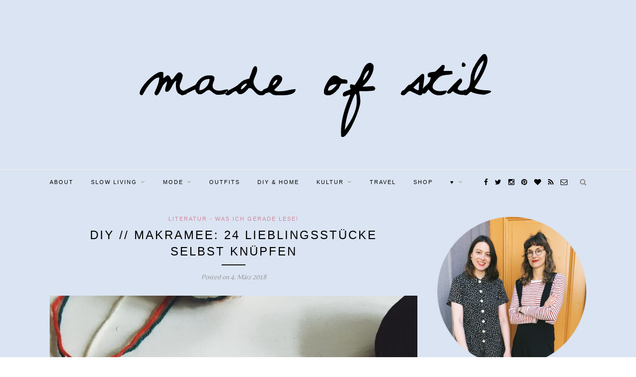

--- FILE ---
content_type: text/html; charset=UTF-8
request_url: https://madeofstil.com/diy-makramee-24-lieblingsstuecke-selbst-knuepfen/
body_size: 15605
content:
<!DOCTYPE html>
<html lang="de">
<head>
<meta charset="UTF-8">
<meta http-equiv="X-UA-Compatible" content="IE=edge">
<meta name="viewport" content="width=device-width, initial-scale=1">
<link rel="profile" href="http://gmpg.org/xfn/11" />
<link rel="shortcut icon" href="https://madeofstil.com/wp-content/uploads/2016/03/Logo-madeofstil_FB.png" />
<link rel="alternate" type="application/rss+xml" title="MADE OF STIL &#8211; Slow Fashion &amp; Vintage Modeblog RSS Feed" href="https://madeofstil.com/feed/" />
<link rel="alternate" type="application/atom+xml" title="MADE OF STIL &#8211; Slow Fashion &amp; Vintage Modeblog Atom Feed" href="https://madeofstil.com/feed/atom/" />
<link rel="pingback" href="https://madeofstil.com/xmlrpc.php" />
<meta name='robots' content='index, follow, max-image-preview:large, max-snippet:-1, max-video-preview:-1' />
<style>img:is([sizes="auto" i], [sizes^="auto," i]) { contain-intrinsic-size: 3000px 1500px }</style>
<!-- This site is optimized with the Yoast SEO plugin v24.5 - https://yoast.com/wordpress/plugins/seo/ -->
<title>DIY // Makramee: 24 Lieblingsstücke selbst knüpfen</title>
<meta name="description" content="Auf die Veröffentlichung der 24 Makramee-Projekte der beiden Knüpfkünstlerinnen Amy Mullins und Marnia Ryan-Raison freue ich mich schon lange." />
<link rel="canonical" href="https://madeofstil.com/diy-makramee-24-lieblingsstuecke-selbst-knuepfen/" />
<meta property="og:locale" content="de_DE" />
<meta property="og:type" content="article" />
<meta property="og:title" content="DIY // Makramee: 24 Lieblingsstücke selbst knüpfen" />
<meta property="og:description" content="Auf die Veröffentlichung der 24 Makramee-Projekte der beiden Knüpfkünstlerinnen Amy Mullins und Marnia Ryan-Raison freue ich mich schon lange." />
<meta property="og:url" content="https://madeofstil.com/diy-makramee-24-lieblingsstuecke-selbst-knuepfen/" />
<meta property="og:site_name" content="MADE OF STIL - Slow Fashion &amp; Vintage Modeblog" />
<meta property="article:published_time" content="2018-03-04T07:00:58+00:00" />
<meta property="og:image" content="https://madeofstil.com/wp-content/uploads/2018/02/Makramee-2.jpg" />
<meta property="og:image:width" content="1000" />
<meta property="og:image:height" content="667" />
<meta property="og:image:type" content="image/jpeg" />
<meta name="author" content="Nicole" />
<meta name="twitter:label1" content="Verfasst von" />
<meta name="twitter:data1" content="Nicole" />
<meta name="twitter:label2" content="Geschätzte Lesezeit" />
<meta name="twitter:data2" content="2 Minuten" />
<script type="application/ld+json" class="yoast-schema-graph">{"@context":"https://schema.org","@graph":[{"@type":"WebPage","@id":"https://madeofstil.com/diy-makramee-24-lieblingsstuecke-selbst-knuepfen/","url":"https://madeofstil.com/diy-makramee-24-lieblingsstuecke-selbst-knuepfen/","name":"DIY // Makramee: 24 Lieblingsstücke selbst knüpfen","isPartOf":{"@id":"https://madeofstil.com/#website"},"primaryImageOfPage":{"@id":"https://madeofstil.com/diy-makramee-24-lieblingsstuecke-selbst-knuepfen/#primaryimage"},"image":{"@id":"https://madeofstil.com/diy-makramee-24-lieblingsstuecke-selbst-knuepfen/#primaryimage"},"thumbnailUrl":"https://madeofstil.com/wp-content/uploads/2018/02/Makramee-2.jpg","datePublished":"2018-03-04T07:00:58+00:00","author":{"@id":"https://madeofstil.com/#/schema/person/18e0fa6bf4ea7fc04d4de4228545fa74"},"description":"Auf die Veröffentlichung der 24 Makramee-Projekte der beiden Knüpfkünstlerinnen Amy Mullins und Marnia Ryan-Raison freue ich mich schon lange.","breadcrumb":{"@id":"https://madeofstil.com/diy-makramee-24-lieblingsstuecke-selbst-knuepfen/#breadcrumb"},"inLanguage":"de","potentialAction":[{"@type":"ReadAction","target":["https://madeofstil.com/diy-makramee-24-lieblingsstuecke-selbst-knuepfen/"]}]},{"@type":"ImageObject","inLanguage":"de","@id":"https://madeofstil.com/diy-makramee-24-lieblingsstuecke-selbst-knuepfen/#primaryimage","url":"https://madeofstil.com/wp-content/uploads/2018/02/Makramee-2.jpg","contentUrl":"https://madeofstil.com/wp-content/uploads/2018/02/Makramee-2.jpg","width":1000,"height":667},{"@type":"BreadcrumbList","@id":"https://madeofstil.com/diy-makramee-24-lieblingsstuecke-selbst-knuepfen/#breadcrumb","itemListElement":[{"@type":"ListItem","position":1,"name":"Startseite","item":"https://madeofstil.com/"},{"@type":"ListItem","position":2,"name":"DIY // Makramee: 24 Lieblingsstücke selbst knüpfen"}]},{"@type":"WebSite","@id":"https://madeofstil.com/#website","url":"https://madeofstil.com/","name":"MADE OF STIL - Slow Fashion &amp; Vintage Modeblog","description":"Zwei Spürnäschen mit einem Herz für Vintage, Slow Fashion, Flohmärkte und mehr.","potentialAction":[{"@type":"SearchAction","target":{"@type":"EntryPoint","urlTemplate":"https://madeofstil.com/?s={search_term_string}"},"query-input":{"@type":"PropertyValueSpecification","valueRequired":true,"valueName":"search_term_string"}}],"inLanguage":"de"},{"@type":"Person","@id":"https://madeofstil.com/#/schema/person/18e0fa6bf4ea7fc04d4de4228545fa74","name":"Nicole","image":{"@type":"ImageObject","inLanguage":"de","@id":"https://madeofstil.com/#/schema/person/image/","url":"https://secure.gravatar.com/avatar/ed4078a0e3b535f9619330b9d9d3da94?s=96&d=blank&r=g","contentUrl":"https://secure.gravatar.com/avatar/ed4078a0e3b535f9619330b9d9d3da94?s=96&d=blank&r=g","caption":"Nicole"},"url":"https://madeofstil.com/author/nicole/"}]}</script>
<!-- / Yoast SEO plugin. -->
<link rel='dns-prefetch' href='//fonts.googleapis.com' />
<link rel="alternate" type="application/rss+xml" title="MADE OF STIL - Slow Fashion &amp; Vintage Modeblog &raquo; Feed" href="https://madeofstil.com/feed/" />
<link rel="alternate" type="application/rss+xml" title="MADE OF STIL - Slow Fashion &amp; Vintage Modeblog &raquo; Kommentar-Feed" href="https://madeofstil.com/comments/feed/" />
<link rel="alternate" type="application/rss+xml" title="MADE OF STIL - Slow Fashion &amp; Vintage Modeblog &raquo; DIY // Makramee: 24 Lieblingsstücke selbst knüpfen Kommentar-Feed" href="https://madeofstil.com/diy-makramee-24-lieblingsstuecke-selbst-knuepfen/feed/" />
<script type="text/javascript">
/* <![CDATA[ */
window._wpemojiSettings = {"baseUrl":"https:\/\/s.w.org\/images\/core\/emoji\/15.0.3\/72x72\/","ext":".png","svgUrl":"https:\/\/s.w.org\/images\/core\/emoji\/15.0.3\/svg\/","svgExt":".svg","source":{"concatemoji":"https:\/\/madeofstil.com\/wp-includes\/js\/wp-emoji-release.min.js?ver=de324ce6537d6c98c8cace7118bb4599"}};
/*! This file is auto-generated */
!function(i,n){var o,s,e;function c(e){try{var t={supportTests:e,timestamp:(new Date).valueOf()};sessionStorage.setItem(o,JSON.stringify(t))}catch(e){}}function p(e,t,n){e.clearRect(0,0,e.canvas.width,e.canvas.height),e.fillText(t,0,0);var t=new Uint32Array(e.getImageData(0,0,e.canvas.width,e.canvas.height).data),r=(e.clearRect(0,0,e.canvas.width,e.canvas.height),e.fillText(n,0,0),new Uint32Array(e.getImageData(0,0,e.canvas.width,e.canvas.height).data));return t.every(function(e,t){return e===r[t]})}function u(e,t,n){switch(t){case"flag":return n(e,"\ud83c\udff3\ufe0f\u200d\u26a7\ufe0f","\ud83c\udff3\ufe0f\u200b\u26a7\ufe0f")?!1:!n(e,"\ud83c\uddfa\ud83c\uddf3","\ud83c\uddfa\u200b\ud83c\uddf3")&&!n(e,"\ud83c\udff4\udb40\udc67\udb40\udc62\udb40\udc65\udb40\udc6e\udb40\udc67\udb40\udc7f","\ud83c\udff4\u200b\udb40\udc67\u200b\udb40\udc62\u200b\udb40\udc65\u200b\udb40\udc6e\u200b\udb40\udc67\u200b\udb40\udc7f");case"emoji":return!n(e,"\ud83d\udc26\u200d\u2b1b","\ud83d\udc26\u200b\u2b1b")}return!1}function f(e,t,n){var r="undefined"!=typeof WorkerGlobalScope&&self instanceof WorkerGlobalScope?new OffscreenCanvas(300,150):i.createElement("canvas"),a=r.getContext("2d",{willReadFrequently:!0}),o=(a.textBaseline="top",a.font="600 32px Arial",{});return e.forEach(function(e){o[e]=t(a,e,n)}),o}function t(e){var t=i.createElement("script");t.src=e,t.defer=!0,i.head.appendChild(t)}"undefined"!=typeof Promise&&(o="wpEmojiSettingsSupports",s=["flag","emoji"],n.supports={everything:!0,everythingExceptFlag:!0},e=new Promise(function(e){i.addEventListener("DOMContentLoaded",e,{once:!0})}),new Promise(function(t){var n=function(){try{var e=JSON.parse(sessionStorage.getItem(o));if("object"==typeof e&&"number"==typeof e.timestamp&&(new Date).valueOf()<e.timestamp+604800&&"object"==typeof e.supportTests)return e.supportTests}catch(e){}return null}();if(!n){if("undefined"!=typeof Worker&&"undefined"!=typeof OffscreenCanvas&&"undefined"!=typeof URL&&URL.createObjectURL&&"undefined"!=typeof Blob)try{var e="postMessage("+f.toString()+"("+[JSON.stringify(s),u.toString(),p.toString()].join(",")+"));",r=new Blob([e],{type:"text/javascript"}),a=new Worker(URL.createObjectURL(r),{name:"wpTestEmojiSupports"});return void(a.onmessage=function(e){c(n=e.data),a.terminate(),t(n)})}catch(e){}c(n=f(s,u,p))}t(n)}).then(function(e){for(var t in e)n.supports[t]=e[t],n.supports.everything=n.supports.everything&&n.supports[t],"flag"!==t&&(n.supports.everythingExceptFlag=n.supports.everythingExceptFlag&&n.supports[t]);n.supports.everythingExceptFlag=n.supports.everythingExceptFlag&&!n.supports.flag,n.DOMReady=!1,n.readyCallback=function(){n.DOMReady=!0}}).then(function(){return e}).then(function(){var e;n.supports.everything||(n.readyCallback(),(e=n.source||{}).concatemoji?t(e.concatemoji):e.wpemoji&&e.twemoji&&(t(e.twemoji),t(e.wpemoji)))}))}((window,document),window._wpemojiSettings);
/* ]]> */
</script>
<style id='wp-emoji-styles-inline-css' type='text/css'>
img.wp-smiley, img.emoji {
display: inline !important;
border: none !important;
box-shadow: none !important;
height: 1em !important;
width: 1em !important;
margin: 0 0.07em !important;
vertical-align: -0.1em !important;
background: none !important;
padding: 0 !important;
}
</style>
<!-- <link rel='stylesheet' id='wp-block-library-css' href='https://madeofstil.com/wp-includes/css/dist/block-library/style.min.css?ver=de324ce6537d6c98c8cace7118bb4599' type='text/css' media='all' /> -->
<link rel="stylesheet" type="text/css" href="//madeofstil.com/wp-content/cache/wpfc-minified/klru5eli/bnas8.css" media="all"/>
<style id='classic-theme-styles-inline-css' type='text/css'>
/*! This file is auto-generated */
.wp-block-button__link{color:#fff;background-color:#32373c;border-radius:9999px;box-shadow:none;text-decoration:none;padding:calc(.667em + 2px) calc(1.333em + 2px);font-size:1.125em}.wp-block-file__button{background:#32373c;color:#fff;text-decoration:none}
</style>
<style id='global-styles-inline-css' type='text/css'>
:root{--wp--preset--aspect-ratio--square: 1;--wp--preset--aspect-ratio--4-3: 4/3;--wp--preset--aspect-ratio--3-4: 3/4;--wp--preset--aspect-ratio--3-2: 3/2;--wp--preset--aspect-ratio--2-3: 2/3;--wp--preset--aspect-ratio--16-9: 16/9;--wp--preset--aspect-ratio--9-16: 9/16;--wp--preset--color--black: #000000;--wp--preset--color--cyan-bluish-gray: #abb8c3;--wp--preset--color--white: #ffffff;--wp--preset--color--pale-pink: #f78da7;--wp--preset--color--vivid-red: #cf2e2e;--wp--preset--color--luminous-vivid-orange: #ff6900;--wp--preset--color--luminous-vivid-amber: #fcb900;--wp--preset--color--light-green-cyan: #7bdcb5;--wp--preset--color--vivid-green-cyan: #00d084;--wp--preset--color--pale-cyan-blue: #8ed1fc;--wp--preset--color--vivid-cyan-blue: #0693e3;--wp--preset--color--vivid-purple: #9b51e0;--wp--preset--gradient--vivid-cyan-blue-to-vivid-purple: linear-gradient(135deg,rgba(6,147,227,1) 0%,rgb(155,81,224) 100%);--wp--preset--gradient--light-green-cyan-to-vivid-green-cyan: linear-gradient(135deg,rgb(122,220,180) 0%,rgb(0,208,130) 100%);--wp--preset--gradient--luminous-vivid-amber-to-luminous-vivid-orange: linear-gradient(135deg,rgba(252,185,0,1) 0%,rgba(255,105,0,1) 100%);--wp--preset--gradient--luminous-vivid-orange-to-vivid-red: linear-gradient(135deg,rgba(255,105,0,1) 0%,rgb(207,46,46) 100%);--wp--preset--gradient--very-light-gray-to-cyan-bluish-gray: linear-gradient(135deg,rgb(238,238,238) 0%,rgb(169,184,195) 100%);--wp--preset--gradient--cool-to-warm-spectrum: linear-gradient(135deg,rgb(74,234,220) 0%,rgb(151,120,209) 20%,rgb(207,42,186) 40%,rgb(238,44,130) 60%,rgb(251,105,98) 80%,rgb(254,248,76) 100%);--wp--preset--gradient--blush-light-purple: linear-gradient(135deg,rgb(255,206,236) 0%,rgb(152,150,240) 100%);--wp--preset--gradient--blush-bordeaux: linear-gradient(135deg,rgb(254,205,165) 0%,rgb(254,45,45) 50%,rgb(107,0,62) 100%);--wp--preset--gradient--luminous-dusk: linear-gradient(135deg,rgb(255,203,112) 0%,rgb(199,81,192) 50%,rgb(65,88,208) 100%);--wp--preset--gradient--pale-ocean: linear-gradient(135deg,rgb(255,245,203) 0%,rgb(182,227,212) 50%,rgb(51,167,181) 100%);--wp--preset--gradient--electric-grass: linear-gradient(135deg,rgb(202,248,128) 0%,rgb(113,206,126) 100%);--wp--preset--gradient--midnight: linear-gradient(135deg,rgb(2,3,129) 0%,rgb(40,116,252) 100%);--wp--preset--font-size--small: 13px;--wp--preset--font-size--medium: 20px;--wp--preset--font-size--large: 36px;--wp--preset--font-size--x-large: 42px;--wp--preset--spacing--20: 0.44rem;--wp--preset--spacing--30: 0.67rem;--wp--preset--spacing--40: 1rem;--wp--preset--spacing--50: 1.5rem;--wp--preset--spacing--60: 2.25rem;--wp--preset--spacing--70: 3.38rem;--wp--preset--spacing--80: 5.06rem;--wp--preset--shadow--natural: 6px 6px 9px rgba(0, 0, 0, 0.2);--wp--preset--shadow--deep: 12px 12px 50px rgba(0, 0, 0, 0.4);--wp--preset--shadow--sharp: 6px 6px 0px rgba(0, 0, 0, 0.2);--wp--preset--shadow--outlined: 6px 6px 0px -3px rgba(255, 255, 255, 1), 6px 6px rgba(0, 0, 0, 1);--wp--preset--shadow--crisp: 6px 6px 0px rgba(0, 0, 0, 1);}:where(.is-layout-flex){gap: 0.5em;}:where(.is-layout-grid){gap: 0.5em;}body .is-layout-flex{display: flex;}.is-layout-flex{flex-wrap: wrap;align-items: center;}.is-layout-flex > :is(*, div){margin: 0;}body .is-layout-grid{display: grid;}.is-layout-grid > :is(*, div){margin: 0;}:where(.wp-block-columns.is-layout-flex){gap: 2em;}:where(.wp-block-columns.is-layout-grid){gap: 2em;}:where(.wp-block-post-template.is-layout-flex){gap: 1.25em;}:where(.wp-block-post-template.is-layout-grid){gap: 1.25em;}.has-black-color{color: var(--wp--preset--color--black) !important;}.has-cyan-bluish-gray-color{color: var(--wp--preset--color--cyan-bluish-gray) !important;}.has-white-color{color: var(--wp--preset--color--white) !important;}.has-pale-pink-color{color: var(--wp--preset--color--pale-pink) !important;}.has-vivid-red-color{color: var(--wp--preset--color--vivid-red) !important;}.has-luminous-vivid-orange-color{color: var(--wp--preset--color--luminous-vivid-orange) !important;}.has-luminous-vivid-amber-color{color: var(--wp--preset--color--luminous-vivid-amber) !important;}.has-light-green-cyan-color{color: var(--wp--preset--color--light-green-cyan) !important;}.has-vivid-green-cyan-color{color: var(--wp--preset--color--vivid-green-cyan) !important;}.has-pale-cyan-blue-color{color: var(--wp--preset--color--pale-cyan-blue) !important;}.has-vivid-cyan-blue-color{color: var(--wp--preset--color--vivid-cyan-blue) !important;}.has-vivid-purple-color{color: var(--wp--preset--color--vivid-purple) !important;}.has-black-background-color{background-color: var(--wp--preset--color--black) !important;}.has-cyan-bluish-gray-background-color{background-color: var(--wp--preset--color--cyan-bluish-gray) !important;}.has-white-background-color{background-color: var(--wp--preset--color--white) !important;}.has-pale-pink-background-color{background-color: var(--wp--preset--color--pale-pink) !important;}.has-vivid-red-background-color{background-color: var(--wp--preset--color--vivid-red) !important;}.has-luminous-vivid-orange-background-color{background-color: var(--wp--preset--color--luminous-vivid-orange) !important;}.has-luminous-vivid-amber-background-color{background-color: var(--wp--preset--color--luminous-vivid-amber) !important;}.has-light-green-cyan-background-color{background-color: var(--wp--preset--color--light-green-cyan) !important;}.has-vivid-green-cyan-background-color{background-color: var(--wp--preset--color--vivid-green-cyan) !important;}.has-pale-cyan-blue-background-color{background-color: var(--wp--preset--color--pale-cyan-blue) !important;}.has-vivid-cyan-blue-background-color{background-color: var(--wp--preset--color--vivid-cyan-blue) !important;}.has-vivid-purple-background-color{background-color: var(--wp--preset--color--vivid-purple) !important;}.has-black-border-color{border-color: var(--wp--preset--color--black) !important;}.has-cyan-bluish-gray-border-color{border-color: var(--wp--preset--color--cyan-bluish-gray) !important;}.has-white-border-color{border-color: var(--wp--preset--color--white) !important;}.has-pale-pink-border-color{border-color: var(--wp--preset--color--pale-pink) !important;}.has-vivid-red-border-color{border-color: var(--wp--preset--color--vivid-red) !important;}.has-luminous-vivid-orange-border-color{border-color: var(--wp--preset--color--luminous-vivid-orange) !important;}.has-luminous-vivid-amber-border-color{border-color: var(--wp--preset--color--luminous-vivid-amber) !important;}.has-light-green-cyan-border-color{border-color: var(--wp--preset--color--light-green-cyan) !important;}.has-vivid-green-cyan-border-color{border-color: var(--wp--preset--color--vivid-green-cyan) !important;}.has-pale-cyan-blue-border-color{border-color: var(--wp--preset--color--pale-cyan-blue) !important;}.has-vivid-cyan-blue-border-color{border-color: var(--wp--preset--color--vivid-cyan-blue) !important;}.has-vivid-purple-border-color{border-color: var(--wp--preset--color--vivid-purple) !important;}.has-vivid-cyan-blue-to-vivid-purple-gradient-background{background: var(--wp--preset--gradient--vivid-cyan-blue-to-vivid-purple) !important;}.has-light-green-cyan-to-vivid-green-cyan-gradient-background{background: var(--wp--preset--gradient--light-green-cyan-to-vivid-green-cyan) !important;}.has-luminous-vivid-amber-to-luminous-vivid-orange-gradient-background{background: var(--wp--preset--gradient--luminous-vivid-amber-to-luminous-vivid-orange) !important;}.has-luminous-vivid-orange-to-vivid-red-gradient-background{background: var(--wp--preset--gradient--luminous-vivid-orange-to-vivid-red) !important;}.has-very-light-gray-to-cyan-bluish-gray-gradient-background{background: var(--wp--preset--gradient--very-light-gray-to-cyan-bluish-gray) !important;}.has-cool-to-warm-spectrum-gradient-background{background: var(--wp--preset--gradient--cool-to-warm-spectrum) !important;}.has-blush-light-purple-gradient-background{background: var(--wp--preset--gradient--blush-light-purple) !important;}.has-blush-bordeaux-gradient-background{background: var(--wp--preset--gradient--blush-bordeaux) !important;}.has-luminous-dusk-gradient-background{background: var(--wp--preset--gradient--luminous-dusk) !important;}.has-pale-ocean-gradient-background{background: var(--wp--preset--gradient--pale-ocean) !important;}.has-electric-grass-gradient-background{background: var(--wp--preset--gradient--electric-grass) !important;}.has-midnight-gradient-background{background: var(--wp--preset--gradient--midnight) !important;}.has-small-font-size{font-size: var(--wp--preset--font-size--small) !important;}.has-medium-font-size{font-size: var(--wp--preset--font-size--medium) !important;}.has-large-font-size{font-size: var(--wp--preset--font-size--large) !important;}.has-x-large-font-size{font-size: var(--wp--preset--font-size--x-large) !important;}
:where(.wp-block-post-template.is-layout-flex){gap: 1.25em;}:where(.wp-block-post-template.is-layout-grid){gap: 1.25em;}
:where(.wp-block-columns.is-layout-flex){gap: 2em;}:where(.wp-block-columns.is-layout-grid){gap: 2em;}
:root :where(.wp-block-pullquote){font-size: 1.5em;line-height: 1.6;}
</style>
<!-- <link rel='stylesheet' id='contact-form-7-css' href='https://madeofstil.com/wp-content/plugins/contact-form-7/includes/css/styles.css?ver=5.7.7' type='text/css' media='all' /> -->
<link rel="stylesheet" type="text/css" href="//madeofstil.com/wp-content/cache/wpfc-minified/e72xib4h/bnas8.css" media="all"/>
<link rel='stylesheet' id='googlefonts-css' href='https://fonts.googleapis.com/css?family=Belleza:400&subset=latin' type='text/css' media='all' />
<!-- <link rel='stylesheet' id='sp_style-css' href='https://madeofstil.com/wp-content/themes/redwood%20child/style.css?ver=de324ce6537d6c98c8cace7118bb4599' type='text/css' media='all' /> -->
<!-- <link rel='stylesheet' id='fontawesome-css-css' href='https://madeofstil.com/wp-content/themes/redwood/css/font-awesome.min.css?ver=de324ce6537d6c98c8cace7118bb4599' type='text/css' media='all' /> -->
<!-- <link rel='stylesheet' id='bxslider-css-css' href='https://madeofstil.com/wp-content/themes/redwood/css/jquery.bxslider.css?ver=de324ce6537d6c98c8cace7118bb4599' type='text/css' media='all' /> -->
<!-- <link rel='stylesheet' id='responsive-css' href='https://madeofstil.com/wp-content/themes/redwood/css/responsive.css?ver=de324ce6537d6c98c8cace7118bb4599' type='text/css' media='all' /> -->
<link rel="stylesheet" type="text/css" href="//madeofstil.com/wp-content/cache/wpfc-minified/efgktzh5/bnas8.css" media="all"/>
<link rel='stylesheet' id='default_body_font-css' href='http://fonts.googleapis.com/css?family=Lora%3A400%2C700%2C400italic%2C700italic&#038;subset=latin%2Clatin-ext&#038;ver=de324ce6537d6c98c8cace7118bb4599' type='text/css' media='all' />
<link rel='stylesheet' id='default_heading_font-css' href='http://fonts.googleapis.com/css?family=Montserrat%3A400%2C700&#038;ver=de324ce6537d6c98c8cace7118bb4599' type='text/css' media='all' />
<script src='//madeofstil.com/wp-content/cache/wpfc-minified/epynh5je/bnas8.js' type="text/javascript"></script>
<!-- <script type="text/javascript" src="https://madeofstil.com/wp-includes/js/jquery/jquery.min.js?ver=3.7.1" id="jquery-core-js"></script> -->
<!-- <script type="text/javascript" src="https://madeofstil.com/wp-includes/js/jquery/jquery-migrate.min.js?ver=3.4.1" id="jquery-migrate-js"></script> -->
<link rel="https://api.w.org/" href="https://madeofstil.com/wp-json/" /><link rel="alternate" title="JSON" type="application/json" href="https://madeofstil.com/wp-json/wp/v2/posts/32140" /><link rel="EditURI" type="application/rsd+xml" title="RSD" href="https://madeofstil.com/xmlrpc.php?rsd" />
<link rel='shortlink' href='https://madeofstil.com/?p=32140' />
<link rel="alternate" title="oEmbed (JSON)" type="application/json+oembed" href="https://madeofstil.com/wp-json/oembed/1.0/embed?url=https%3A%2F%2Fmadeofstil.com%2Fdiy-makramee-24-lieblingsstuecke-selbst-knuepfen%2F" />
<link rel="alternate" title="oEmbed (XML)" type="text/xml+oembed" href="https://madeofstil.com/wp-json/oembed/1.0/embed?url=https%3A%2F%2Fmadeofstil.com%2Fdiy-makramee-24-lieblingsstuecke-selbst-knuepfen%2F&#038;format=xml" />
<script type="text/javascript">
(function(url){
if(/(?:Chrome\/26\.0\.1410\.63 Safari\/537\.31|WordfenceTestMonBot)/.test(navigator.userAgent)){ return; }
var addEvent = function(evt, handler) {
if (window.addEventListener) {
document.addEventListener(evt, handler, false);
} else if (window.attachEvent) {
document.attachEvent('on' + evt, handler);
}
};
var removeEvent = function(evt, handler) {
if (window.removeEventListener) {
document.removeEventListener(evt, handler, false);
} else if (window.detachEvent) {
document.detachEvent('on' + evt, handler);
}
};
var evts = 'contextmenu dblclick drag dragend dragenter dragleave dragover dragstart drop keydown keypress keyup mousedown mousemove mouseout mouseover mouseup mousewheel scroll'.split(' ');
var logHuman = function() {
if (window.wfLogHumanRan) { return; }
window.wfLogHumanRan = true;
var wfscr = document.createElement('script');
wfscr.type = 'text/javascript';
wfscr.async = true;
wfscr.src = url + '&r=' + Math.random();
(document.getElementsByTagName('head')[0]||document.getElementsByTagName('body')[0]).appendChild(wfscr);
for (var i = 0; i < evts.length; i++) {
removeEvent(evts[i], logHuman);
}
};
for (var i = 0; i < evts.length; i++) {
addEvent(evts[i], logHuman);
}
})('//madeofstil.com/?wordfence_lh=1&hid=99ADFB7FFE268CAAB188FF51BECD4707');
</script><style type='text/css' media='screen'>
body{ font-family:"Belleza", arial, sans-serif;}
</style>
<!-- fonts delivered by Wordpress Google Fonts, a plugin by Adrian3.com -->    <style type="text/css">
#logo { padding-top:px; padding-bottom:px; }
#top-bar, .slicknav_menu { background:#dae4f2; }		#nav-wrapper .menu li a{ color:#000000; }		#nav-wrapper .menu li a:hover {  color:; }
#nav-wrapper .menu .sub-menu, #nav-wrapper .menu .children { background: ; }
#nav-wrapper ul.menu ul a, #nav-wrapper .menu ul ul a {  color:; }
#nav-wrapper ul.menu ul a:hover, #nav-wrapper .menu ul ul a:hover { color: ; background:; }
.slicknav_nav { background:; }
.slicknav_nav a { color:; }
.slicknav_menu .slicknav_icon-bar { background-color:; }
#top-social a { color:#000000; }
#top-social a:hover { color:; }
#top-search i { color:; }
.widget-title { background: #dae4f2; color: #000000;}
.widget-title:after { border-top-color:#dae4f2; }
.social-widget a { color:; }
.social-widget a:hover { color:; }
#footer { background:#dae4f2; }
#footer-social a { color:#000000; }
#footer-social a:hover { color:; }
#footer-social { border-color:; }
.copyright { color:; }
.copyright a { color:; }
.post-header h2 a, .post-header h1 { color:; }
.title-divider { color:; }
.post-entry p { color:; }
.post-entry h1, .post-entry h2, .post-entry h3, .post-entry h4, .post-entry h5, .post-entry h6 { color:; }
.more-link { color:; }
a.more-link:hover { color:#ce8698; }
.more-line { color:#ce8698; }
.more-link:hover > .more-line { color:#ce8698; }
.post-share-box.share-buttons a { color:; }
.post-share-box.share-buttons a:hover { color:#ce8698; }
.mc4wp-form { background:; }
.mc4wp-form label { color:; }
.mc4wp-form button, .mc4wp-form input[type=button], .mc4wp-form input[type=submit] { background:; color:; }
.mc4wp-form button:hover, .mc4wp-form input[type=button]:hover, .mc4wp-form input[type=submit]:hover { background:; color:; }
a, .post-header .cat a { color:#ce8698; }
.post-header .cat a { border-color:#ce8698; }
#top-bar {position: relative; margin-bottom: 40px;}
#header, #header.noslider {margin-bottom: 0;}
body {
background:#DAE4F2;
}				
</style>
<script async="async" type="text/javascript" src="//tracking.blogfoster.com/js/bfs.min.js" class="bf-adslot" websiteId="2235" adslotId="16211"></script><style id="sccss">body {
background: url("/wp-content/uploads/2016/03/blau.jpg") repeat;
}
.logo { width:580px; }
.logo img { max-width: 100%; }
.slide {
background: #fcd7d7; 
}
#pagination .nextpostslink:hover {
background: #fcd7d7; 
}</style>	
</head>
<body class="post-template-default single single-post postid-32140 single-format-standard">
<script async="async" type="text/javascript" src="//tracking.blogfoster.com/js/bfs.min.js" class="bf-adslot" websiteId="2235" adslotId="14340"></script>
<header id="header" >
<div class="container">
<div id="logo">
<h2><a href="https://madeofstil.com"><img src="https://madeofstil.com/wp-content/uploads/2016/03/Logo-blau.png" alt="MADE OF STIL &#8211; Slow Fashion &amp; Vintage Modeblog" /></a></h2>
</div>
</div>
</header>
<div id="top-bar">
<div class="container">
<div id="nav-wrapper">
<ul id="menu-primary" class="menu"><li id="menu-item-24363" class="menu-item menu-item-type-post_type menu-item-object-page menu-item-24363"><a href="https://madeofstil.com/ueberuns/">About</a></li>
<li id="menu-item-32830" class="menu-item menu-item-type-taxonomy menu-item-object-category menu-item-has-children menu-item-32830"><a href="https://madeofstil.com/category/slow-living/">Slow Living</a>
<ul class="sub-menu">
<li id="menu-item-18036" class="menu-item menu-item-type-taxonomy menu-item-object-category menu-item-18036"><a href="https://madeofstil.com/category/flohmarkt/">Flohmarkt</a></li>
<li id="menu-item-32831" class="menu-item menu-item-type-taxonomy menu-item-object-category menu-item-32831"><a href="https://madeofstil.com/category/beauty/">Beauty</a></li>
<li id="menu-item-32832" class="menu-item menu-item-type-taxonomy menu-item-object-category menu-item-32832"><a href="https://madeofstil.com/category/zero-waste/">Zero Waste</a></li>
</ul>
</li>
<li id="menu-item-32835" class="menu-item menu-item-type-taxonomy menu-item-object-category menu-item-has-children menu-item-32835"><a href="https://madeofstil.com/category/mode/">Mode</a>
<ul class="sub-menu">
<li id="menu-item-12925" class="menu-item menu-item-type-post_type menu-item-object-page menu-item-12925"><a href="https://madeofstil.com/category/accessoires/">Accessoires</a></li>
<li id="menu-item-23445" class="menu-item menu-item-type-taxonomy menu-item-object-category menu-item-23445"><a href="https://madeofstil.com/category/fair-fashion/">Fair Fashion</a></li>
<li id="menu-item-23187" class="menu-item menu-item-type-taxonomy menu-item-object-category menu-item-23187"><a href="https://madeofstil.com/category/slowfashion/">Slow Fashion</a></li>
</ul>
</li>
<li id="menu-item-12930" class="menu-item menu-item-type-post_type menu-item-object-page menu-item-12930"><a href="https://madeofstil.com/category/outfit-i-show-you-mine/">Outfits</a></li>
<li id="menu-item-32827" class="menu-item menu-item-type-taxonomy menu-item-object-category menu-item-32827"><a href="https://madeofstil.com/category/diy-home/">DIY &#038; Home</a></li>
<li id="menu-item-12915" class="menu-item menu-item-type-post_type menu-item-object-page menu-item-has-children menu-item-12915"><a href="https://madeofstil.com/category/culture-and-art/">Kultur</a>
<ul class="sub-menu">
<li id="menu-item-12918" class="menu-item menu-item-type-post_type menu-item-object-page menu-item-12918"><a href="https://madeofstil.com/category/literatur-was-ich-gerade-lese/">LITERATUR</a></li>
<li id="menu-item-12916" class="menu-item menu-item-type-post_type menu-item-object-page menu-item-12916"><a href="https://madeofstil.com/category/film-take-a-look-at-me-now/">Filme &#038; Serien</a></li>
</ul>
</li>
<li id="menu-item-32865" class="menu-item menu-item-type-taxonomy menu-item-object-category menu-item-32865"><a href="https://madeofstil.com/category/travel/">Travel</a></li>
<li id="menu-item-32810" class="menu-item menu-item-type-custom menu-item-object-custom menu-item-32810"><a href="https://www.kleiderkreisel.de/mitglieder/2826196-madeofstil">Shop</a></li>
<li id="menu-item-12931" class="menu-item menu-item-type-post_type menu-item-object-page menu-item-has-children menu-item-12931"><a href="https://madeofstil.com/category/%E2%99%A5/">♥</a>
<ul class="sub-menu">
<li id="menu-item-12923" class="menu-item menu-item-type-post_type menu-item-object-page menu-item-12923"><a href="https://madeofstil.com/category/tier-des-monats/">TIER DES MONATS</a></li>
<li id="menu-item-12920" class="menu-item menu-item-type-post_type menu-item-object-page menu-item-12920"><a href="https://madeofstil.com/category/culture-and-art/">Berlin</a></li>
<li id="menu-item-12919" class="menu-item menu-item-type-post_type menu-item-object-page menu-item-12919"><a href="https://madeofstil.com/category/theater-theater/">Theater</a></li>
<li id="menu-item-12921" class="menu-item menu-item-type-post_type menu-item-object-page menu-item-12921"><a href="https://madeofstil.com/category/culture-and-art/">Kunst</a></li>
<li id="menu-item-12917" class="menu-item menu-item-type-post_type menu-item-object-page menu-item-12917"><a href="https://madeofstil.com/category/music-is-my-imaginary-friend/">Musik</a></li>
<li id="menu-item-12912" class="menu-item menu-item-type-post_type menu-item-object-page menu-item-12912"><a href="https://madeofstil.com/category/bild-der-woche-2/">Bild der Woche</a></li>
<li id="menu-item-12934" class="menu-item menu-item-type-post_type menu-item-object-page menu-item-12934"><a href="https://madeofstil.com/category/guilty-pleasures/">Guilty Pleasures</a></li>
</ul>
</li>
</ul>			</div>
<div class="menu-mobile"></div>
<div id="top-search">
<a href="#" class="search"><i class="fa fa-search"></i></a>
<div class="show-search">
<form role="search" method="get" id="searchform" action="https://madeofstil.com/">
<input type="text" placeholder="Search and hit enter..." name="s" id="s" />
</form>				</div>
</div>
<div id="top-social" >
<a href="http://facebook.com/madeofstil" target="_blank"><i class="fa fa-facebook"></i></a>				<a href="http://twitter.com/madeofstil" target="_blank"><i class="fa fa-twitter"></i></a>				<a href="http://instagram.com/madeofstil" target="_blank"><i class="fa fa-instagram"></i></a>				<a href="http://pinterest.com/madeofstil0967" target="_blank"><i class="fa fa-pinterest"></i></a>				<a href="http://bloglovin.com/madeofstil" target="_blank"><i class="fa fa-heart"></i></a>																																<a href="http://feeds.feedburner.com/madeofstil" target="_blank"><i class="fa fa-rss"></i></a>	<a href="mailto:hello@madeofstil.com?subject=hello madeofstil &body=" target="_blank"><i class="fa fa-envelope-o"></i></a>			
</div>
</div>
</div>
<div class="container">
<div id="content">
<div id="main" >
<article id="post-32140" class="post-32140 post type-post status-publish format-standard has-post-thumbnail hentry category-literatur-was-ich-gerade-lese tag-diy tag-home tag-interieur">
<div class="post-header">
<span class="cat"><a href="https://madeofstil.com/category/literatur-was-ich-gerade-lese/" rel="category tag">Literatur - Was ich gerade lese!</a></span>
<h1>DIY // Makramee: 24 Lieblingsstücke selbst knüpfen</h1>
<span class="title-divider"></span>
<span class="post-date">Posted on 4. März 2018</span>
</div>
<div class="post-entry">
<p><img fetchpriority="high" decoding="async" class="alignnone wp-image-32135 size-full" src="https://madeofstil.com/wp-content/uploads/2018/02/Makramee-7.jpg" alt="Makramee" width="800" height="1066" srcset="https://madeofstil.com/wp-content/uploads/2018/02/Makramee-7.jpg 800w, https://madeofstil.com/wp-content/uploads/2018/02/Makramee-7-225x300.jpg 225w, https://madeofstil.com/wp-content/uploads/2018/02/Makramee-7-768x1024.jpg 768w" sizes="(max-width: 800px) 100vw, 800px" />Schon vor zwei Jahren haben wir unser Herz an einen Makramee <a href="https://madeofstil.com/haben-wollen-einen-makramee-wandbehang/">Wandbehang</a> verloren. Bis heute hält sich der Boho-Trend hartnäckig und lässt uns von einem schicken Hippie-Zu Hause träumen. Vor allem meine Pflanzen sollen dieses Jahr kunstvoll verhüllt und auch anderen Dingen des Alltags neue Raffinesse verliehen werden. Auf die Veröffentlichung der 24 Makramee-Projekte der beiden australischen Knüpfkünstlerinnen Amy Mullins und Marnia Ryan-Raison freue ich mich darum schon lange. Die Makramee-Stücke ihres Labels <a href="http://www.edeneve.com.au/" rel="nofollow"><strong>Eden Eve</strong></a> findet man nun in ausführlichen Schritt für Schritt-Anleitungen. <span id="more-32140"></span></p>
<p>Die 24 Projekte sind eine gelungene Mischung, fündig werden Anfänger und Fortgeschrittene, sowie echte Boho-Liebhaber und Minimalisten, die auf der Suche nach einem raffinierten Schmuckstück sind. Ich würde mich selbst als blutigen, aber sehr willigen Anfänger betrachten. Darum bin ich dankbar für die anschauliche Einführung in das Thema und Einweisung in die unterschiedlichen Knoten, die verständlich in Wort und Bild dargestellt sind. Wer sich für diesen Trend interessiert, findet hier also einen sehr guten Einstieg.<br />
Die einzelnen Projekte sind in diesem Buch stimmungsvoll inszeniert und halten ein paar inspirierende Ideen für das eigene zu Hause bereit. Das Knüpfen erfordert Geduld und Fingerspitzengefühl, aber man kann unter dem Einsatz von nur sehr wenig Material sofort loslegen. Besonders freue ich mich über die Projekte rund um das Thema &#8222;Hängen&#8220;, vor allem die Blumenampeln, Körbe oder Girlanden stechen mir gleich ins Auge, die jede noch so schliche Ecke in einen Hingucker verwandeln werden. Ein DIY folgt also ganz sicher in Kürze! Eine Extraportion Makramee Inspiration gibt es wie immer bei Instagram: <a href="http://_wp_link_placeholderhttps://www.instagram.com/edeneve.macrame/" rel="nofollow">@edeneve.macrame</a>.</p>
<div id="attachment_32136" style="width: 810px" class="wp-caption alignnone"><img decoding="async" aria-describedby="caption-attachment-32136" class="wp-image-32136 size-full" src="https://madeofstil.com/wp-content/uploads/2018/02/Makramee-8.jpg" alt="" width="800" height="1066" srcset="https://madeofstil.com/wp-content/uploads/2018/02/Makramee-8.jpg 800w, https://madeofstil.com/wp-content/uploads/2018/02/Makramee-8-225x300.jpg 225w, https://madeofstil.com/wp-content/uploads/2018/02/Makramee-8-768x1024.jpg 768w" sizes="(max-width: 800px) 100vw, 800px" /><p id="caption-attachment-32136" class="wp-caption-text">Makramee: 24 Lieblingsstücke selbst knüpfen – Die 10 wichtigsten Knotentechniken in Wort und Bild erklärt von Amy Mullins und Marnia Ryan-Raison auf deutsch erschienen im <a href="https://www.randomhouse.de/Paperback/Makramee/Amy-Mullins/Suedwest/e532518.rhd" rel="nofollow">Südwest Verlag</a> 2018.</p></div>
<p><img decoding="async" class="alignnone size-full wp-image-32133" src="https://madeofstil.com/wp-content/uploads/2018/02/Makramee-5.jpg" alt="" width="800" height="1066" srcset="https://madeofstil.com/wp-content/uploads/2018/02/Makramee-5.jpg 800w, https://madeofstil.com/wp-content/uploads/2018/02/Makramee-5-225x300.jpg 225w, https://madeofstil.com/wp-content/uploads/2018/02/Makramee-5-768x1024.jpg 768w" sizes="(max-width: 800px) 100vw, 800px" /> <img loading="lazy" decoding="async" class="alignnone size-full wp-image-32134" src="https://madeofstil.com/wp-content/uploads/2018/02/Makramee-6.jpg" alt="" width="800" height="1066" srcset="https://madeofstil.com/wp-content/uploads/2018/02/Makramee-6.jpg 800w, https://madeofstil.com/wp-content/uploads/2018/02/Makramee-6-225x300.jpg 225w, https://madeofstil.com/wp-content/uploads/2018/02/Makramee-6-768x1024.jpg 768w" sizes="auto, (max-width: 800px) 100vw, 800px" /> <img loading="lazy" decoding="async" class="alignnone wp-image-32131 size-full" src="https://madeofstil.com/wp-content/uploads/2018/02/Makramee-3.jpg" alt="Makramee" width="800" height="1066" srcset="https://madeofstil.com/wp-content/uploads/2018/02/Makramee-3.jpg 800w, https://madeofstil.com/wp-content/uploads/2018/02/Makramee-3-225x300.jpg 225w, https://madeofstil.com/wp-content/uploads/2018/02/Makramee-3-768x1024.jpg 768w" sizes="auto, (max-width: 800px) 100vw, 800px" /><img loading="lazy" decoding="async" class="alignnone wp-image-32129 size-full" src="https://madeofstil.com/wp-content/uploads/2018/02/Makramee-1.jpg" alt="Makramee" width="800" height="1066" srcset="https://madeofstil.com/wp-content/uploads/2018/02/Makramee-1.jpg 800w, https://madeofstil.com/wp-content/uploads/2018/02/Makramee-1-225x300.jpg 225w, https://madeofstil.com/wp-content/uploads/2018/02/Makramee-1-768x1024.jpg 768w" sizes="auto, (max-width: 800px) 100vw, 800px" /></p>
<p style="text-align: center;"><strong>Lieben Dank an den Verlag für die Bereitstellung eines Rezensionsexemplars!</strong></p>
<div class="post-tags">
<a href="https://madeofstil.com/tag/diy/" rel="tag">DIY</a><a href="https://madeofstil.com/tag/home/" rel="tag">Home</a><a href="https://madeofstil.com/tag/interieur/" rel="tag">Interieur</a>			</div>
</div>
<div class="post-share">
<div class="post-share-box share-comments">
<a href="https://madeofstil.com/diy-makramee-24-lieblingsstuecke-selbst-knuepfen/#comments"><span>1</span> Comment</a>		</div>
<div class="post-share-box share-buttons">
<a target="_blank" href="https://www.facebook.com/sharer/sharer.php?u=https://madeofstil.com/diy-makramee-24-lieblingsstuecke-selbst-knuepfen/"><i class="fa fa-facebook"></i></a>
<a target="_blank" href="https://twitter.com/home?status=Check%20out%20this%20article:%20DIY+%2F%2F+Makramee%3A+24+Lieblingsst%C3%BCcke+selbst+kn%C3%BCpfen%20-%20https://madeofstil.com/diy-makramee-24-lieblingsstuecke-selbst-knuepfen/"><i class="fa fa-twitter"></i></a>
<a data-pin-do="skipLink" target="_blank" href="https://pinterest.com/pin/create/button/?url=https://madeofstil.com/diy-makramee-24-lieblingsstuecke-selbst-knuepfen/&media=https://madeofstil.com/wp-content/uploads/2018/02/Makramee-2.jpg&description=DIY // Makramee: 24 Lieblingsstücke selbst knüpfen"><i class="fa fa-pinterest"></i></a>
<a target="_blank" href="https://plus.google.com/share?url=https://madeofstil.com/diy-makramee-24-lieblingsstuecke-selbst-knuepfen/"><i class="fa fa-google-plus"></i></a>
</div>
<div class="post-share-box share-author">
<span>By</span> <a href="https://madeofstil.com/author/nicole/" title="Beiträge von Nicole" rel="author">Nicole</a>		</div>
</div>
<div class="post-author">
<div class="author-img">
<img alt='' src='https://secure.gravatar.com/avatar/ed4078a0e3b535f9619330b9d9d3da94?s=100&#038;d=blank&#038;r=g' srcset='https://secure.gravatar.com/avatar/ed4078a0e3b535f9619330b9d9d3da94?s=200&#038;d=blank&#038;r=g 2x' class='avatar avatar-100 photo' height='100' width='100' loading='lazy' decoding='async'/>	</div>
<div class="author-content">
<h5><a href="https://madeofstil.com/author/nicole/" title="Beiträge von Nicole" rel="author">Nicole</a></h5>
<p></p>
</div>
</div>			
<div class="post-related"><div class="post-box"><h4 class="post-box-title"><span>You Might Also Like</span></h4></div>
<div class="item-related">
<a href="https://madeofstil.com/einfach-anziehend-der-guide-fuer-alle-die-wegwerfmode-satthaben-in-10-schritten-zum-oeko-fairen-kleiderschrank/"><img width="520" height="400" src="https://madeofstil.com/wp-content/uploads/2018/10/einfach-anziehend-fair-fashion-ratgeber-4-520x400.jpg" class="attachment-misc-thumb size-misc-thumb wp-post-image" alt="" decoding="async" loading="lazy" /></a>
<h3><a href="https://madeofstil.com/einfach-anziehend-der-guide-fuer-alle-die-wegwerfmode-satthaben-in-10-schritten-zum-oeko-fairen-kleiderschrank/">Einfach anziehend: Der Guide für alle, die Wegwerfmode satthaben</a></h3>
<span class="date">26. Oktober 2018</span>
</div>
<div class="item-related">
<a href="https://madeofstil.com/ein-winter-in-sokcho-elisa-shua-dusapin/"><img width="520" height="400" src="https://madeofstil.com/wp-content/uploads/2018/10/ein-winter-in-sokcho-3-520x400.jpg" class="attachment-misc-thumb size-misc-thumb wp-post-image" alt="" decoding="async" loading="lazy" /></a>
<h3><a href="https://madeofstil.com/ein-winter-in-sokcho-elisa-shua-dusapin/">Ein Winter in Sokcho von Elisa Shua Dusapin</a></h3>
<span class="date">12. Oktober 2018</span>
</div>
<div class="item-related">
<a href="https://madeofstil.com/penguin-bloom-der-kleine-vogel-der-unsere-familie-rettete/"><img width="520" height="400" src="https://madeofstil.com/wp-content/uploads/2017/05/penguin-bloom-520x400.jpg" class="attachment-misc-thumb size-misc-thumb wp-post-image" alt="" decoding="async" loading="lazy" /></a>
<h3><a href="https://madeofstil.com/penguin-bloom-der-kleine-vogel-der-unsere-familie-rettete/">Penguin Bloom: Der kleine Vogel, der unsere Familie rettete</a></h3>
<span class="date">18. Mai 2017</span>
</div>
</div>			
<div class="post-comments" id="comments">
<div class="post-box"><h4 class="post-box-title"><span>1 Comment</span></h4></div><div class='comments'>		<li class="comment even thread-even depth-1" id="comment-10024">
<div class="thecomment">
<div class="author-img">
<img alt='' src='https://secure.gravatar.com/avatar/6de51f6717da93be37c0f85b1c0d798d?s=60&#038;d=blank&#038;r=g' srcset='https://secure.gravatar.com/avatar/6de51f6717da93be37c0f85b1c0d798d?s=120&#038;d=blank&#038;r=g 2x' class='avatar avatar-60 photo' height='60' width='60' loading='lazy' decoding='async'/>				</div>
<div class="comment-text">
<span class="reply">
<a rel="nofollow" class="comment-reply-link" href="#comment-10024" data-commentid="10024" data-postid="32140" data-belowelement="comment-10024" data-respondelement="respond" data-replyto="Antworte auf Ina Kress" aria-label="Antworte auf Ina Kress">Reply</a>											</span>
<h6 class="author">Ina Kress</h6>
<span class="date">4. März 2018 at 14:15</span>
<p>? bei &#8220; aparandaspare&#8220; wird eine Lampe- Kronleuchter geknüpft ? LG</p>
</div>
</div>
</li>
</li><!-- #comment-## -->
</div><div id='comments_pagination'></div>	<div id="respond" class="comment-respond">
<h3 id="reply-title" class="comment-reply-title">Leave a Reply <small><a rel="nofollow" id="cancel-comment-reply-link" href="/diy-makramee-24-lieblingsstuecke-selbst-knuepfen/#respond" style="display:none;">Cancel Reply</a></small></h3><form action="https://madeofstil.com/wp-comments-post.php" method="post" id="commentform" class="comment-form"><p class="comment-form-comment"><textarea autocomplete="new-password"  id="b254ed32be"  name="b254ed32be"   cols="45" rows="8" aria-required="true"></textarea><textarea id="comment" aria-label="hp-comment" aria-hidden="true" name="comment" autocomplete="new-password" style="padding:0 !important;clip:rect(1px, 1px, 1px, 1px) !important;position:absolute !important;white-space:nowrap !important;height:1px !important;width:1px !important;overflow:hidden !important;" tabindex="-1"></textarea><script data-noptimize>document.getElementById("comment").setAttribute( "id", "a48c0930b68ffdf3ad59050f655c8902" );document.getElementById("b254ed32be").setAttribute( "id", "comment" );</script></p><p class="comment-form-author"><label for="author">Name <span class="required">*</span></label> <input id="author" name="author" type="text" value="" size="30" maxlength="245" autocomplete="name" required="required" /></p>
<p class="comment-form-email"><label for="email">E-Mail <span class="required">*</span></label> <input id="email" name="email" type="text" value="" size="30" maxlength="100" autocomplete="email" required="required" /></p>
<p class="comment-form-url"><label for="url">Website</label> <input id="url" name="url" type="text" value="" size="30" maxlength="200" autocomplete="url" /></p>
<p class="form-submit"><input name="submit" type="submit" id="submit" class="submit" value="Post Comment" /> <input type='hidden' name='comment_post_ID' value='32140' id='comment_post_ID' />
<input type='hidden' name='comment_parent' id='comment_parent' value='0' />
</p></form>	</div><!-- #respond -->
</div> <!-- end comments div -->
</article>						
</div>
<aside id="sidebar">
<div id="widget_sp_image-4" class="widget widget_sp_image"><img width="675" height="675" alt="MADE OF STIL" class="attachment-full aligncenter" style="max-width: 100%;" srcset="https://madeofstil.com/wp-content/uploads/2018/05/Made-of-stil.jpg 675w, https://madeofstil.com/wp-content/uploads/2018/05/Made-of-stil-290x290.jpg 290w, https://madeofstil.com/wp-content/uploads/2018/05/Made-of-stil-300x300.jpg 300w" sizes="(max-width: 675px) 100vw, 675px" src="https://madeofstil.com/wp-content/uploads/2018/05/Made-of-stil.jpg" /></div><div id="solopine_facebook_widget-3" class="widget solopine_facebook_widget"><h4 class="widget-title">F a c e b o o k</h4>			<div id="fb-root"></div>
<script>(function(d, s, id) {
var js, fjs = d.getElementsByTagName(s)[0];
if (d.getElementById(id)) return;
js = d.createElement(s); js.id = id;
js.src = "//connect.facebook.net/en_US/sdk.js#xfbml=1&version=v2.3";
fjs.parentNode.insertBefore(js, fjs);
}(document, 'script', 'facebook-jssdk'));</script>
<div class="fb-page" data-href="https://www.facebook.com/madeofstil/" data-hide-cover="false" data-show-facepile="true" data-show-posts="false"></div>
</div><div id="archives-2" class="widget widget_archive"><h4 class="widget-title">UNSER ARCHIV</h4>		<label class="screen-reader-text" for="archives-dropdown-2">UNSER ARCHIV</label>
<select id="archives-dropdown-2" name="archive-dropdown">
<option value="">Monat auswählen</option>
<option value='https://madeofstil.com/2025/02/'> Februar 2025 &nbsp;(2)</option>
<option value='https://madeofstil.com/2025/01/'> Januar 2025 &nbsp;(1)</option>
<option value='https://madeofstil.com/2024/12/'> Dezember 2024 &nbsp;(1)</option>
<option value='https://madeofstil.com/2024/10/'> Oktober 2024 &nbsp;(1)</option>
<option value='https://madeofstil.com/2024/04/'> April 2024 &nbsp;(1)</option>
<option value='https://madeofstil.com/2024/03/'> März 2024 &nbsp;(1)</option>
<option value='https://madeofstil.com/2023/10/'> Oktober 2023 &nbsp;(1)</option>
<option value='https://madeofstil.com/2023/06/'> Juni 2023 &nbsp;(2)</option>
<option value='https://madeofstil.com/2023/05/'> Mai 2023 &nbsp;(1)</option>
<option value='https://madeofstil.com/2023/04/'> April 2023 &nbsp;(1)</option>
<option value='https://madeofstil.com/2023/01/'> Januar 2023 &nbsp;(1)</option>
<option value='https://madeofstil.com/2022/12/'> Dezember 2022 &nbsp;(1)</option>
<option value='https://madeofstil.com/2022/03/'> März 2022 &nbsp;(2)</option>
<option value='https://madeofstil.com/2022/02/'> Februar 2022 &nbsp;(2)</option>
<option value='https://madeofstil.com/2021/12/'> Dezember 2021 &nbsp;(1)</option>
<option value='https://madeofstil.com/2021/10/'> Oktober 2021 &nbsp;(5)</option>
<option value='https://madeofstil.com/2021/09/'> September 2021 &nbsp;(3)</option>
<option value='https://madeofstil.com/2021/06/'> Juni 2021 &nbsp;(1)</option>
<option value='https://madeofstil.com/2021/03/'> März 2021 &nbsp;(1)</option>
<option value='https://madeofstil.com/2021/02/'> Februar 2021 &nbsp;(1)</option>
<option value='https://madeofstil.com/2021/01/'> Januar 2021 &nbsp;(1)</option>
<option value='https://madeofstil.com/2020/12/'> Dezember 2020 &nbsp;(4)</option>
<option value='https://madeofstil.com/2020/11/'> November 2020 &nbsp;(1)</option>
<option value='https://madeofstil.com/2020/10/'> Oktober 2020 &nbsp;(4)</option>
<option value='https://madeofstil.com/2020/09/'> September 2020 &nbsp;(3)</option>
<option value='https://madeofstil.com/2020/08/'> August 2020 &nbsp;(3)</option>
<option value='https://madeofstil.com/2020/07/'> Juli 2020 &nbsp;(3)</option>
<option value='https://madeofstil.com/2020/06/'> Juni 2020 &nbsp;(8)</option>
<option value='https://madeofstil.com/2020/05/'> Mai 2020 &nbsp;(4)</option>
<option value='https://madeofstil.com/2020/03/'> März 2020 &nbsp;(8)</option>
<option value='https://madeofstil.com/2020/02/'> Februar 2020 &nbsp;(2)</option>
<option value='https://madeofstil.com/2019/12/'> Dezember 2019 &nbsp;(7)</option>
<option value='https://madeofstil.com/2019/11/'> November 2019 &nbsp;(9)</option>
<option value='https://madeofstil.com/2019/10/'> Oktober 2019 &nbsp;(13)</option>
<option value='https://madeofstil.com/2019/09/'> September 2019 &nbsp;(21)</option>
<option value='https://madeofstil.com/2019/08/'> August 2019 &nbsp;(21)</option>
<option value='https://madeofstil.com/2019/07/'> Juli 2019 &nbsp;(21)</option>
<option value='https://madeofstil.com/2019/06/'> Juni 2019 &nbsp;(21)</option>
<option value='https://madeofstil.com/2019/05/'> Mai 2019 &nbsp;(25)</option>
<option value='https://madeofstil.com/2019/04/'> April 2019 &nbsp;(22)</option>
<option value='https://madeofstil.com/2019/03/'> März 2019 &nbsp;(28)</option>
<option value='https://madeofstil.com/2019/02/'> Februar 2019 &nbsp;(26)</option>
<option value='https://madeofstil.com/2019/01/'> Januar 2019 &nbsp;(25)</option>
<option value='https://madeofstil.com/2018/12/'> Dezember 2018 &nbsp;(17)</option>
<option value='https://madeofstil.com/2018/11/'> November 2018 &nbsp;(23)</option>
<option value='https://madeofstil.com/2018/10/'> Oktober 2018 &nbsp;(27)</option>
<option value='https://madeofstil.com/2018/09/'> September 2018 &nbsp;(29)</option>
<option value='https://madeofstil.com/2018/08/'> August 2018 &nbsp;(27)</option>
<option value='https://madeofstil.com/2018/07/'> Juli 2018 &nbsp;(27)</option>
<option value='https://madeofstil.com/2018/06/'> Juni 2018 &nbsp;(26)</option>
<option value='https://madeofstil.com/2018/05/'> Mai 2018 &nbsp;(26)</option>
<option value='https://madeofstil.com/2018/04/'> April 2018 &nbsp;(26)</option>
<option value='https://madeofstil.com/2018/03/'> März 2018 &nbsp;(37)</option>
<option value='https://madeofstil.com/2018/02/'> Februar 2018 &nbsp;(29)</option>
<option value='https://madeofstil.com/2018/01/'> Januar 2018 &nbsp;(28)</option>
<option value='https://madeofstil.com/2017/12/'> Dezember 2017 &nbsp;(28)</option>
<option value='https://madeofstil.com/2017/11/'> November 2017 &nbsp;(30)</option>
<option value='https://madeofstil.com/2017/10/'> Oktober 2017 &nbsp;(30)</option>
<option value='https://madeofstil.com/2017/09/'> September 2017 &nbsp;(30)</option>
<option value='https://madeofstil.com/2017/08/'> August 2017 &nbsp;(30)</option>
<option value='https://madeofstil.com/2017/07/'> Juli 2017 &nbsp;(31)</option>
<option value='https://madeofstil.com/2017/06/'> Juni 2017 &nbsp;(28)</option>
<option value='https://madeofstil.com/2017/05/'> Mai 2017 &nbsp;(29)</option>
<option value='https://madeofstil.com/2017/04/'> April 2017 &nbsp;(28)</option>
<option value='https://madeofstil.com/2017/03/'> März 2017 &nbsp;(30)</option>
<option value='https://madeofstil.com/2017/02/'> Februar 2017 &nbsp;(28)</option>
<option value='https://madeofstil.com/2017/01/'> Januar 2017 &nbsp;(27)</option>
<option value='https://madeofstil.com/2016/12/'> Dezember 2016 &nbsp;(25)</option>
<option value='https://madeofstil.com/2016/11/'> November 2016 &nbsp;(30)</option>
<option value='https://madeofstil.com/2016/10/'> Oktober 2016 &nbsp;(27)</option>
<option value='https://madeofstil.com/2016/09/'> September 2016 &nbsp;(33)</option>
<option value='https://madeofstil.com/2016/08/'> August 2016 &nbsp;(30)</option>
<option value='https://madeofstil.com/2016/07/'> Juli 2016 &nbsp;(30)</option>
<option value='https://madeofstil.com/2016/06/'> Juni 2016 &nbsp;(29)</option>
<option value='https://madeofstil.com/2016/05/'> Mai 2016 &nbsp;(27)</option>
<option value='https://madeofstil.com/2016/04/'> April 2016 &nbsp;(30)</option>
<option value='https://madeofstil.com/2016/03/'> März 2016 &nbsp;(28)</option>
<option value='https://madeofstil.com/2016/02/'> Februar 2016 &nbsp;(27)</option>
<option value='https://madeofstil.com/2016/01/'> Januar 2016 &nbsp;(27)</option>
<option value='https://madeofstil.com/2015/12/'> Dezember 2015 &nbsp;(25)</option>
<option value='https://madeofstil.com/2015/11/'> November 2015 &nbsp;(28)</option>
<option value='https://madeofstil.com/2015/10/'> Oktober 2015 &nbsp;(28)</option>
<option value='https://madeofstil.com/2015/09/'> September 2015 &nbsp;(29)</option>
<option value='https://madeofstil.com/2015/08/'> August 2015 &nbsp;(30)</option>
<option value='https://madeofstil.com/2015/07/'> Juli 2015 &nbsp;(28)</option>
<option value='https://madeofstil.com/2015/06/'> Juni 2015 &nbsp;(30)</option>
<option value='https://madeofstil.com/2015/05/'> Mai 2015 &nbsp;(27)</option>
<option value='https://madeofstil.com/2015/04/'> April 2015 &nbsp;(30)</option>
<option value='https://madeofstil.com/2015/03/'> März 2015 &nbsp;(32)</option>
<option value='https://madeofstil.com/2015/02/'> Februar 2015 &nbsp;(27)</option>
<option value='https://madeofstil.com/2015/01/'> Januar 2015 &nbsp;(28)</option>
<option value='https://madeofstil.com/2014/12/'> Dezember 2014 &nbsp;(26)</option>
<option value='https://madeofstil.com/2014/11/'> November 2014 &nbsp;(25)</option>
<option value='https://madeofstil.com/2014/10/'> Oktober 2014 &nbsp;(29)</option>
<option value='https://madeofstil.com/2014/09/'> September 2014 &nbsp;(30)</option>
<option value='https://madeofstil.com/2014/08/'> August 2014 &nbsp;(30)</option>
<option value='https://madeofstil.com/2014/07/'> Juli 2014 &nbsp;(32)</option>
<option value='https://madeofstil.com/2014/06/'> Juni 2014 &nbsp;(26)</option>
<option value='https://madeofstil.com/2014/05/'> Mai 2014 &nbsp;(24)</option>
<option value='https://madeofstil.com/2014/04/'> April 2014 &nbsp;(25)</option>
<option value='https://madeofstil.com/2014/03/'> März 2014 &nbsp;(28)</option>
<option value='https://madeofstil.com/2014/02/'> Februar 2014 &nbsp;(24)</option>
<option value='https://madeofstil.com/2014/01/'> Januar 2014 &nbsp;(25)</option>
<option value='https://madeofstil.com/2013/12/'> Dezember 2013 &nbsp;(29)</option>
<option value='https://madeofstil.com/2013/11/'> November 2013 &nbsp;(41)</option>
<option value='https://madeofstil.com/2013/10/'> Oktober 2013 &nbsp;(46)</option>
<option value='https://madeofstil.com/2013/09/'> September 2013 &nbsp;(46)</option>
<option value='https://madeofstil.com/2013/08/'> August 2013 &nbsp;(43)</option>
<option value='https://madeofstil.com/2013/07/'> Juli 2013 &nbsp;(54)</option>
<option value='https://madeofstil.com/2013/06/'> Juni 2013 &nbsp;(63)</option>
<option value='https://madeofstil.com/2013/05/'> Mai 2013 &nbsp;(57)</option>
<option value='https://madeofstil.com/2013/04/'> April 2013 &nbsp;(62)</option>
<option value='https://madeofstil.com/2013/03/'> März 2013 &nbsp;(50)</option>
<option value='https://madeofstil.com/2013/02/'> Februar 2013 &nbsp;(14)</option>
<option value='https://madeofstil.com/2013/01/'> Januar 2013 &nbsp;(7)</option>
<option value='https://madeofstil.com/2012/12/'> Dezember 2012 &nbsp;(20)</option>
<option value='https://madeofstil.com/2012/11/'> November 2012 &nbsp;(20)</option>
<option value='https://madeofstil.com/2012/10/'> Oktober 2012 &nbsp;(20)</option>
<option value='https://madeofstil.com/2012/09/'> September 2012 &nbsp;(6)</option>
</select>
<script type="text/javascript">
/* <![CDATA[ */
(function() {
var dropdown = document.getElementById( "archives-dropdown-2" );
function onSelectChange() {
if ( dropdown.options[ dropdown.selectedIndex ].value !== '' ) {
document.location.href = this.options[ this.selectedIndex ].value;
}
}
dropdown.onchange = onSelectChange;
})();
/* ]]> */
</script>
</div><div id="tag_cloud-3" class="widget widget_tag_cloud"><h4 class="widget-title">Cloud</h4><div class="tagcloud"><a href="https://madeofstil.com/tag/2nd-hand/" class="tag-cloud-link tag-link-2206 tag-link-position-1" style="font-size: 12.4637681159pt;" aria-label="2nd Hand (77 Einträge)">2nd Hand</a>
<a href="https://madeofstil.com/tag/accessoires/" class="tag-cloud-link tag-link-2108 tag-link-position-2" style="font-size: 13.5797101449pt;" aria-label="Accessoires (99 Einträge)">Accessoires</a>
<a href="https://madeofstil.com/tag/aigner/" class="tag-cloud-link tag-link-1910 tag-link-position-3" style="font-size: 12.768115942pt;" aria-label="Aigner (82 Einträge)">Aigner</a>
<a href="https://madeofstil.com/tag/asos/" class="tag-cloud-link tag-link-164 tag-link-position-4" style="font-size: 11.0434782609pt;" aria-label="ASOS (55 Einträge)">ASOS</a>
<a href="https://madeofstil.com/tag/basics/" class="tag-cloud-link tag-link-822 tag-link-position-5" style="font-size: 8.40579710145pt;" aria-label="Basics (30 Einträge)">Basics</a>
<a href="https://madeofstil.com/tag/berlin/" class="tag-cloud-link tag-link-2110 tag-link-position-6" style="font-size: 17.231884058pt;" aria-label="Berlin (226 Einträge)">Berlin</a>
<a href="https://madeofstil.com/tag/comic/" class="tag-cloud-link tag-link-2386 tag-link-position-7" style="font-size: 10.7391304348pt;" aria-label="Comic (51 Einträge)">Comic</a>
<a href="https://madeofstil.com/tag/dawanda/" class="tag-cloud-link tag-link-384 tag-link-position-8" style="font-size: 8.60869565217pt;" aria-label="dawanda (31 Einträge)">dawanda</a>
<a href="https://madeofstil.com/tag/diy/" class="tag-cloud-link tag-link-24 tag-link-position-9" style="font-size: 14.6956521739pt;" aria-label="DIY (128 Einträge)">DIY</a>
<a href="https://madeofstil.com/tag/dr-martens/" class="tag-cloud-link tag-link-38 tag-link-position-10" style="font-size: 11.5507246377pt;" aria-label="Dr. Martens (62 Einträge)">Dr. Martens</a>
<a href="https://madeofstil.com/tag/etsy/" class="tag-cloud-link tag-link-366 tag-link-position-11" style="font-size: 11.9565217391pt;" aria-label="etsy (68 Einträge)">etsy</a>
<a href="https://madeofstil.com/tag/fair/" class="tag-cloud-link tag-link-2331 tag-link-position-12" style="font-size: 14.6956521739pt;" aria-label="fair (129 Einträge)">fair</a>
<a href="https://madeofstil.com/tag/fashion/" class="tag-cloud-link tag-link-8 tag-link-position-13" style="font-size: 12.4637681159pt;" aria-label="Fashion (77 Einträge)">Fashion</a>
<a href="https://madeofstil.com/tag/flohmarkt/" class="tag-cloud-link tag-link-32 tag-link-position-14" style="font-size: 16.4202898551pt;" aria-label="Flohmarkt (188 Einträge)">Flohmarkt</a>
<a href="https://madeofstil.com/tag/fruhling/" class="tag-cloud-link tag-link-103 tag-link-position-15" style="font-size: 8.10144927536pt;" aria-label="Frühling (28 Einträge)">Frühling</a>
<a href="https://madeofstil.com/tag/gewinnspiel/" class="tag-cloud-link tag-link-299 tag-link-position-16" style="font-size: 8.30434782609pt;" aria-label="Gewinnspiel (29 Einträge)">Gewinnspiel</a>
<a href="https://madeofstil.com/tag/graphic-novel/" class="tag-cloud-link tag-link-2446 tag-link-position-17" style="font-size: 8pt;" aria-label="Graphic Novel (27 Einträge)">Graphic Novel</a>
<a href="https://madeofstil.com/tag/hm/" class="tag-cloud-link tag-link-104 tag-link-position-18" style="font-size: 12.5652173913pt;" aria-label="H&amp;M (79 Einträge)">H&amp;M</a>
<a href="https://madeofstil.com/tag/herbst/" class="tag-cloud-link tag-link-53 tag-link-position-19" style="font-size: 12.3623188406pt;" aria-label="Herbst (75 Einträge)">Herbst</a>
<a href="https://madeofstil.com/tag/home/" class="tag-cloud-link tag-link-895 tag-link-position-20" style="font-size: 9.6231884058pt;" aria-label="Home (40 Einträge)">Home</a>
<a href="https://madeofstil.com/tag/interieur/" class="tag-cloud-link tag-link-2112 tag-link-position-21" style="font-size: 11.8550724638pt;" aria-label="Interieur (66 Einträge)">Interieur</a>
<a href="https://madeofstil.com/tag/lesen/" class="tag-cloud-link tag-link-2273 tag-link-position-22" style="font-size: 18.4492753623pt;" aria-label="Lesen (303 Einträge)">Lesen</a>
<a href="https://madeofstil.com/tag/levis/" class="tag-cloud-link tag-link-381 tag-link-position-23" style="font-size: 10.1304347826pt;" aria-label="Levis (45 Einträge)">Levis</a>
<a href="https://madeofstil.com/tag/literatur/" class="tag-cloud-link tag-link-578 tag-link-position-24" style="font-size: 12.8695652174pt;" aria-label="Literatur (85 Einträge)">Literatur</a>
<a href="https://madeofstil.com/tag/manga/" class="tag-cloud-link tag-link-2467 tag-link-position-25" style="font-size: 8.30434782609pt;" aria-label="Manga (29 Einträge)">Manga</a>
<a href="https://madeofstil.com/tag/modeschmuck/" class="tag-cloud-link tag-link-15 tag-link-position-26" style="font-size: 8.40579710145pt;" aria-label="Modeschmuck (30 Einträge)">Modeschmuck</a>
<a href="https://madeofstil.com/tag/monki/" class="tag-cloud-link tag-link-21 tag-link-position-27" style="font-size: 8.40579710145pt;" aria-label="MONKI (30 Einträge)">MONKI</a>
<a href="https://madeofstil.com/tag/nike/" class="tag-cloud-link tag-link-404 tag-link-position-28" style="font-size: 9.42028985507pt;" aria-label="Nike (38 Einträge)">Nike</a>
<a href="https://madeofstil.com/tag/outfit/" class="tag-cloud-link tag-link-54 tag-link-position-29" style="font-size: 14.2898550725pt;" aria-label="Outfit (117 Einträge)">Outfit</a>
<a href="https://madeofstil.com/tag/roman/" class="tag-cloud-link tag-link-492 tag-link-position-30" style="font-size: 17.4347826087pt;" aria-label="Roman (239 Einträge)">Roman</a>
<a href="https://madeofstil.com/tag/schwangerschaft/" class="tag-cloud-link tag-link-2460 tag-link-position-31" style="font-size: 9.6231884058pt;" aria-label="Schwangerschaft (40 Einträge)">Schwangerschaft</a>
<a href="https://madeofstil.com/tag/second-hand/" class="tag-cloud-link tag-link-56 tag-link-position-32" style="font-size: 13.4782608696pt;" aria-label="Second Hand (97 Einträge)">Second Hand</a>
<a href="https://madeofstil.com/tag/shopping/" class="tag-cloud-link tag-link-586 tag-link-position-33" style="font-size: 8.8115942029pt;" aria-label="Shopping (33 Einträge)">Shopping</a>
<a href="https://madeofstil.com/tag/slow-fashion/" class="tag-cloud-link tag-link-2080 tag-link-position-34" style="font-size: 15.1014492754pt;" aria-label="Slow Fashion (139 Einträge)">Slow Fashion</a>
<a href="https://madeofstil.com/tag/slow-living/" class="tag-cloud-link tag-link-2305 tag-link-position-35" style="font-size: 11.5507246377pt;" aria-label="Slow Living (62 Einträge)">Slow Living</a>
<a href="https://madeofstil.com/tag/sommer/" class="tag-cloud-link tag-link-379 tag-link-position-36" style="font-size: 13.884057971pt;" aria-label="Sommer (107 Einträge)">Sommer</a>
<a href="https://madeofstil.com/tag/superga/" class="tag-cloud-link tag-link-138 tag-link-position-37" style="font-size: 8pt;" aria-label="Superga (27 Einträge)">Superga</a>
<a href="https://madeofstil.com/tag/tier-des-monats/" class="tag-cloud-link tag-link-2113 tag-link-position-38" style="font-size: 9.11594202899pt;" aria-label="Tier des Monats (35 Einträge)">Tier des Monats</a>
<a href="https://madeofstil.com/tag/upcycling/" class="tag-cloud-link tag-link-940 tag-link-position-39" style="font-size: 8.30434782609pt;" aria-label="upcycling (29 Einträge)">upcycling</a>
<a href="https://madeofstil.com/tag/vans/" class="tag-cloud-link tag-link-35 tag-link-position-40" style="font-size: 12.6666666667pt;" aria-label="VANS (80 Einträge)">VANS</a>
<a href="https://madeofstil.com/tag/vintage/" class="tag-cloud-link tag-link-18 tag-link-position-41" style="font-size: 22pt;" aria-label="Vintage (670 Einträge)">Vintage</a>
<a href="https://madeofstil.com/tag/vintageschatze/" class="tag-cloud-link tag-link-2111 tag-link-position-42" style="font-size: 12.768115942pt;" aria-label="Vintageschätze (82 Einträge)">Vintageschätze</a>
<a href="https://madeofstil.com/tag/weihnachten/" class="tag-cloud-link tag-link-58 tag-link-position-43" style="font-size: 9.21739130435pt;" aria-label="Weihnachten (36 Einträge)">Weihnachten</a>
<a href="https://madeofstil.com/tag/winter/" class="tag-cloud-link tag-link-168 tag-link-position-44" style="font-size: 9.6231884058pt;" aria-label="Winter (40 Einträge)">Winter</a>
<a href="https://madeofstil.com/tag/zara/" class="tag-cloud-link tag-link-403 tag-link-position-45" style="font-size: 11.4492753623pt;" aria-label="Zara (61 Einträge)">Zara</a></div>
</div><div id="text-13" class="widget widget_text">			<div class="textwidget"><script>
(function(i,s,o,g,r,a,m){i['GoogleAnalyticsObject']=r;i[r]=i[r]||function(){
(i[r].q=i[r].q||[]).push(arguments)},i[r].l=1*new Date();a=s.createElement(o),
m=s.getElementsByTagName(o)[0];a.async=1;a.src=g;m.parentNode.insertBefore(a,m)
})(window,document,'script','//www.google-analytics.com/analytics.js','ga');
ga('create', 'UA-52797372-1', 'auto');
ga('send', 'pageview');
</script></div>
</div>	
</aside>	
<!-- END CONTENT -->
</div>
<!-- END CONTAINER -->
</div>
<div id="instagram-footer">
</div>
<footer id="footer">
<div class="container">
<div id="footer-social">
<a href="http://facebook.com/madeofstil" target="_blank"><i class="fa fa-facebook"></i> <span>Facebook</span></a>				<a href="http://twitter.com/madeofstil" target="_blank"><i class="fa fa-twitter"></i> <span>Twitter</span></a>				<a href="http://instagram.com/madeofstil" target="_blank"><i class="fa fa-instagram"></i> <span>Instagram</span></a>				<a href="http://pinterest.com/madeofstil0967" target="_blank"><i class="fa fa-pinterest"></i> <span>Pinterest</span></a>				<a href="http://bloglovin.com/madeofstil" target="_blank"><i class="fa fa-heart"></i> <span>Bloglovin</span></a>																																<a href="http://feeds.feedburner.com/madeofstil" target="_blank"><i class="fa fa-rss"></i> <span>RSS</span></a>				
</div>
<div id="footer-copyright">
<a href="http://www.madeofstil.com/kontakt/">Kontakt</a> |
<a href="http://www.madeofstil.com/impressum/">Impressum</a> |
<a href="http://www.madeofstil.com/datenschutz/">Datenschutz</a> 
<p class="copyright">&copy; 2016 MADE OF STIL </a></p>
</div>
</div>
</footer>
<script type="text/javascript" src="https://madeofstil.com/wp-content/plugins/contact-form-7/includes/swv/js/index.js?ver=5.7.7" id="swv-js"></script>
<script type="text/javascript" id="contact-form-7-js-extra">
/* <![CDATA[ */
var wpcf7 = {"api":{"root":"https:\/\/madeofstil.com\/wp-json\/","namespace":"contact-form-7\/v1"}};
/* ]]> */
</script>
<script type="text/javascript" src="https://madeofstil.com/wp-content/plugins/contact-form-7/includes/js/index.js?ver=5.7.7" id="contact-form-7-js"></script>
<script type="text/javascript" src="https://madeofstil.com/wp-content/themes/redwood/js/jquery.slicknav.min.js?ver=de324ce6537d6c98c8cace7118bb4599" id="slicknav-js"></script>
<script type="text/javascript" src="https://madeofstil.com/wp-content/themes/redwood/js/jquery.bxslider.min.js?ver=de324ce6537d6c98c8cace7118bb4599" id="bxslider-js"></script>
<script type="text/javascript" src="https://madeofstil.com/wp-content/themes/redwood/js/fitvids.js?ver=de324ce6537d6c98c8cace7118bb4599" id="fitvids-js"></script>
<script type="text/javascript" src="https://madeofstil.com/wp-content/themes/redwood/js/solopine.js?ver=de324ce6537d6c98c8cace7118bb4599" id="sp_scripts-js"></script>
<script type="text/javascript" src="https://madeofstil.com/wp-includes/js/comment-reply.min.js?ver=de324ce6537d6c98c8cace7118bb4599" id="comment-reply-js" async="async" data-wp-strategy="async"></script>
<script type="text/javascript" src="https://madeofstil.com/wp-content/plugins/page-links-to/dist/new-tab.js?ver=3.3.7" id="page-links-to-js"></script>
<script type="text/javascript">
(function(window, document){
window._blogfoster=window._blogfoster || {};
window._blogfoster.insights=window._blogfoster.insights || {};
window._blogfoster.insights.websiteId=2235;
var t="https://insights.blogfoster.com/v1/" + window._blogfoster.insights.websiteId + ".js";
var e=document, s=e.createElement("script"), a=e.getElementsByTagName("script")[0]; 
s.type="text/javascript"; s.defer=true; s.async=true; s.src=t; a.parentNode.insertBefore(s,a);
})(window, document);
</script>
<noscript><p><img src="https://insights.blogfoster.com/v1/2235.png" style="border:0;" alt="" /></p></noscript>	
<script async defer src="//assets.pinterest.com/js/pinit.js"></script>
</body>
</html><!-- WP Fastest Cache file was created in 0.326996803284 seconds, on 22-02-25 23:57:34 -->